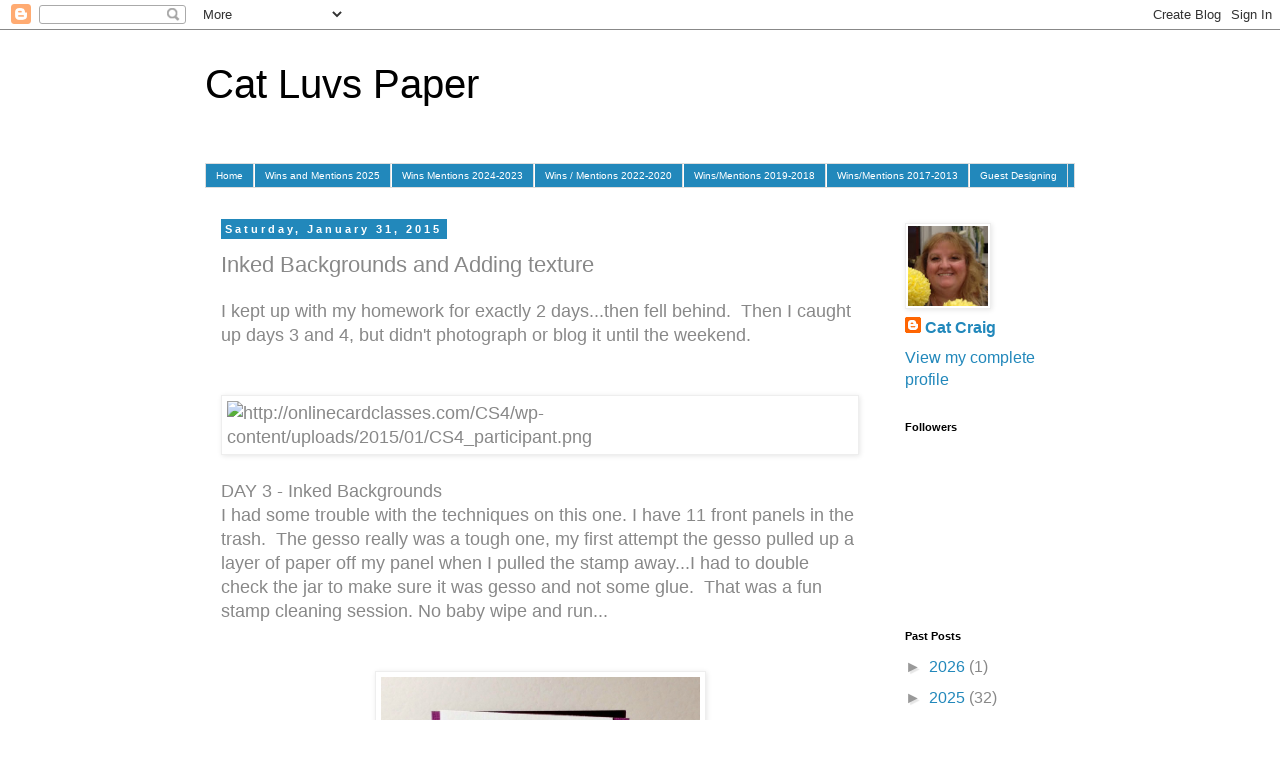

--- FILE ---
content_type: text/html; charset=UTF-8
request_url: https://catluvspaper.blogspot.com/b/stats?style=BLACK_TRANSPARENT&timeRange=ALL_TIME&token=APq4FmDpS4HPj8VYrfxP16OZxC6VFPCgpHc3KAkdnbfpx2mExO7XT7xbacceA9puTP4kIe0uTh1wc0jCbzJLxSAoTAM1o7VjvQ
body_size: -10
content:
{"total":1164704,"sparklineOptions":{"backgroundColor":{"fillOpacity":0.1,"fill":"#000000"},"series":[{"areaOpacity":0.3,"color":"#202020"}]},"sparklineData":[[0,10],[1,12],[2,29],[3,29],[4,22],[5,11],[6,11],[7,11],[8,3],[9,8],[10,12],[11,10],[12,11],[13,66],[14,12],[15,35],[16,20],[17,26],[18,43],[19,52],[20,100],[21,77],[22,57],[23,45],[24,89],[25,91],[26,48],[27,19],[28,16],[29,6]],"nextTickMs":189473}